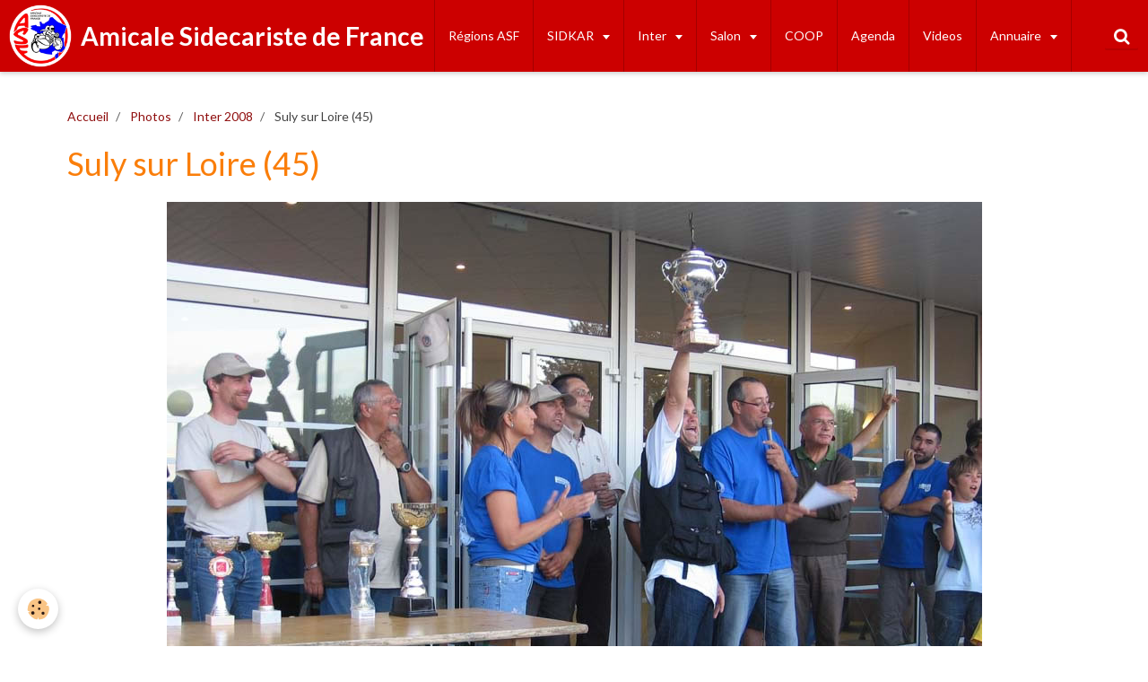

--- FILE ---
content_type: text/html; charset=UTF-8
request_url: https://www.amicale-sidecariste.com/album-photos/inter-2008/ete-2008-124-jpg.html
body_size: 22927
content:
<!DOCTYPE html>
<html lang="fr">
    <head>
        <title>Suly sur Loire (45)</title>
        <!-- smart / motel -->
<meta http-equiv="Content-Type" content="text/html; charset=utf-8">
<!--[if IE]>
<meta http-equiv="X-UA-Compatible" content="IE=edge">
<![endif]-->
<meta name="viewport" content="width=device-width, initial-scale=1, maximum-scale=1.0, user-scalable=no">
<meta name="msapplication-tap-highlight" content="no">
  <link rel="image_src" href="https://www.amicale-sidecariste.com/medias/album/ete-2008-124-jpg.jpg" />
  <meta property="og:image" content="https://www.amicale-sidecariste.com/medias/album/ete-2008-124-jpg.jpg" />
  <link rel="canonical" href="https://www.amicale-sidecariste.com/album-photos/inter-2008/ete-2008-124-jpg.html">
<meta name="generator" content="e-monsite (e-monsite.com)">

<link rel="icon" href="https://www.amicale-sidecariste.com/medias/site/favicon/logo-du-site.png">

<link rel="apple-touch-icon" sizes="114x114" href="https://www.amicale-sidecariste.com/medias/site/mobilefavicon/logo-du-site-1.png?fx=c_114_114" />
<link rel="apple-touch-icon" sizes="72x72" href="https://www.amicale-sidecariste.com/medias/site/mobilefavicon/logo-du-site-1.png?fx=c_72_72" />
<link rel="apple-touch-icon" href="https://www.amicale-sidecariste.com/medias/site/mobilefavicon/logo-du-site-1.png?fx=c_57_57" />
<link rel="apple-touch-icon-precomposed" href="https://www.amicale-sidecariste.com/medias/site/mobilefavicon/logo-du-site-1.png?fx=c_57_57" />





        <meta name="theme-color" content="#CC0000">
        <meta name="msapplication-navbutton-color" content="#CC0000">
        <meta name="apple-mobile-web-app-capable" content="yes">
        <meta name="apple-mobile-web-app-status-bar-style" content="black-translucent">

                
                                    
                
                 
                                                            
            <link href="https://fonts.googleapis.com/css?family=Lato:300,400,700&display=swap" rel="stylesheet">
        
        <link href="https://maxcdn.bootstrapcdn.com/font-awesome/4.7.0/css/font-awesome.min.css" rel="stylesheet">

        <link href="//www.amicale-sidecariste.com/themes/combined.css?v=6_1646067808_360" rel="stylesheet">

        <!-- EMS FRAMEWORK -->
        <script src="//www.amicale-sidecariste.com/medias/static/themes/ems_framework/js/jquery.min.js"></script>
        <!-- HTML5 shim and Respond.js for IE8 support of HTML5 elements and media queries -->
        <!--[if lt IE 9]>
        <script src="//www.amicale-sidecariste.com/medias/static/themes/ems_framework/js/html5shiv.min.js"></script>
        <script src="//www.amicale-sidecariste.com/medias/static/themes/ems_framework/js/respond.min.js"></script>
        <![endif]-->
        <script src="//www.amicale-sidecariste.com/medias/static/themes/ems_framework/js/ems-framework.min.js?v=2080"></script>
        <script src="https://www.amicale-sidecariste.com/themes/content.js?v=6_1646067808_360&lang=fr"></script>

            <script src="//www.amicale-sidecariste.com/medias/static/js/rgpd-cookies/jquery.rgpd-cookies.js?v=2080"></script>
    <script>
                                    $(document).ready(function() {
            $.RGPDCookies({
                theme: 'ems_framework',
                site: 'www.amicale-sidecariste.com',
                privacy_policy_link: '/about/privacypolicy/',
                cookies: [{"id":null,"favicon_url":"https:\/\/ssl.gstatic.com\/analytics\/20210414-01\/app\/static\/analytics_standard_icon.png","enabled":true,"model":"google_analytics","title":"Google Analytics","short_description":"Permet d'analyser les statistiques de consultation de notre site","long_description":"Indispensable pour piloter notre site internet, il permet de mesurer des indicateurs comme l\u2019affluence, les produits les plus consult\u00e9s, ou encore la r\u00e9partition g\u00e9ographique des visiteurs.","privacy_policy_url":"https:\/\/support.google.com\/analytics\/answer\/6004245?hl=fr","slug":"google-analytics"},{"id":null,"favicon_url":"","enabled":true,"model":"addthis","title":"AddThis","short_description":"Partage social","long_description":"Nous utilisons cet outil afin de vous proposer des liens de partage vers des plateformes tiers comme Twitter, Facebook, etc.","privacy_policy_url":"https:\/\/www.oracle.com\/legal\/privacy\/addthis-privacy-policy.html","slug":"addthis"}],
                modal_title: 'Gestion\u0020des\u0020cookies',
                modal_description: 'd\u00E9pose\u0020des\u0020cookies\u0020pour\u0020am\u00E9liorer\u0020votre\u0020exp\u00E9rience\u0020de\u0020navigation,\nmesurer\u0020l\u0027audience\u0020du\u0020site\u0020internet,\u0020afficher\u0020des\u0020publicit\u00E9s\u0020personnalis\u00E9es,\nr\u00E9aliser\u0020des\u0020campagnes\u0020cibl\u00E9es\u0020et\u0020personnaliser\u0020l\u0027interface\u0020du\u0020site.',
                privacy_policy_label: 'Consulter\u0020la\u0020politique\u0020de\u0020confidentialit\u00E9',
                check_all_label: 'Tout\u0020cocher',
                refuse_button: 'Refuser',
                settings_button: 'Param\u00E9trer',
                accept_button: 'Accepter',
                callback: function() {
                    // website google analytics case (with gtag), consent "on the fly"
                    if ('gtag' in window && typeof window.gtag === 'function') {
                        if (window.jsCookie.get('rgpd-cookie-google-analytics') === undefined
                            || window.jsCookie.get('rgpd-cookie-google-analytics') === '0') {
                            gtag('consent', 'update', {
                                'ad_storage': 'denied',
                                'analytics_storage': 'denied'
                            });
                        } else {
                            gtag('consent', 'update', {
                                'ad_storage': 'granted',
                                'analytics_storage': 'granted'
                            });
                        }
                    }
                }
            });
        });
    </script>

        <script async src="https://www.googletagmanager.com/gtag/js?id=G-4VN4372P6E"></script>
<script>
    window.dataLayer = window.dataLayer || [];
    function gtag(){dataLayer.push(arguments);}
    
    gtag('consent', 'default', {
        'ad_storage': 'denied',
        'analytics_storage': 'denied'
    });
    
    gtag('js', new Date());
    gtag('config', 'G-4VN4372P6E');
</script>

        
    <!-- Global site tag (gtag.js) -->
        <script async src="https://www.googletagmanager.com/gtag/js?id=G-B2HKRVHGH4"></script>
        <script>
        window.dataLayer = window.dataLayer || [];
        function gtag(){dataLayer.push(arguments);}

gtag('consent', 'default', {
            'ad_storage': 'denied',
            'analytics_storage': 'denied'
        });
        gtag('set', 'allow_ad_personalization_signals', false);
                gtag('js', new Date());
        gtag('config', 'G-B2HKRVHGH4');
    </script>
        <script type="application/ld+json">
    {
        "@context" : "https://schema.org/",
        "@type" : "WebSite",
        "name" : "Amicale Sidecariste de France",
        "url" : "https://www.amicale-sidecariste.com/"
    }
</script>
            </head>
    <body id="album-photos_run_inter-2008_ete-2008-124-jpg" class="default menu-fixed">
        

        
        <!-- NAV -->
        <nav class="navbar navbar-top navbar-fixed-top">
            <div class="container">
                <div class="navbar-header">
                                        <button data-toggle="collapse" data-target="#navbar" data-orientation="horizontal" class="btn btn-link navbar-toggle">
                		<i class="fa fa-bars"></i>
					</button>
                                                            <a class="brand" href="https://www.amicale-sidecariste.com/">
                                                <img src="https://www.amicale-sidecariste.com/medias/site/logos/logo-du-site.png" alt="Amicale Sidecariste de France">
                                                                        <span>Amicale Sidecariste de France</span>
                                            </a>
                                    </div>
                                <div id="navbar" class="collapse">
                        <ul class="nav navbar-nav">
                    <li>
                <a href="https://www.amicale-sidecariste.com/https-www-amicale-sidecariste-com-/regions-asf/carte-des-regions-asf-1-1-2-1.html">
                                        Régions ASF
                </a>
                            </li>
                    <li class="subnav">
                <a href="https://www.amicale-sidecariste.com/https-www-amicale-sidecariste-com-/sidkar/" class="subnav-toggle" data-toggle="subnav">
                                        SIDKAR
                </a>
                                    <ul class="nav subnav-menu">
                                                    <li>
                                <a href="https://www.amicale-sidecariste.com/https-www-amicale-sidecariste-com-/sidkar/sidkar-2019-2-1704199149-1735724821.html">
                                    Adhérents 2025
                                </a>
                                                            </li>
                                                    <li>
                                <a href="https://www.amicale-sidecariste.com/https-www-amicale-sidecariste-com-/sidkar/sidkar-2019-2-1704199149-1735724821-1767431137.html">
                                    Adhérents 2026
                                </a>
                                                            </li>
                                                    <li>
                                <a href="https://www.amicale-sidecariste.com/https-www-amicale-sidecariste-com-/sidkar/sidkar.html">
                                    Tous publics
                                </a>
                                                            </li>
                                            </ul>
                            </li>
                    <li class="subnav">
                <a href="https://www.amicale-sidecariste.com/https-www-amicale-sidecariste-com-/inter/" class="subnav-toggle" data-toggle="subnav">
                                        Inter
                </a>
                                    <ul class="nav subnav-menu">
                                                    <li>
                                <a href="https://www.amicale-sidecariste.com/https-www-amicale-sidecariste-com-/inter/inter-2026.html">
                                    Inter 2026
                                </a>
                                                            </li>
                                                    <li>
                                <a href="https://www.amicale-sidecariste.com/https-www-amicale-sidecariste-com-/inter/historique-1.html">
                                    Historique Inters
                                </a>
                                                            </li>
                                            </ul>
                            </li>
                    <li class="subnav">
                <a href="https://www.amicale-sidecariste.com/https-www-amicale-sidecariste-com-/salon/" class="subnav-toggle" data-toggle="subnav">
                                        Salon
                </a>
                                    <ul class="nav subnav-menu">
                                                    <li>
                                <a href="https://www.amicale-sidecariste.com/https-www-amicale-sidecariste-com-/salon/historique.html">
                                    Historique Salons
                                </a>
                                                            </li>
                                            </ul>
                            </li>
                    <li>
                <a href="https://www.amicale-sidecariste.com/https-www-amicale-sidecariste-com-/coop.html">
                                        COOP
                </a>
                            </li>
                    <li>
                <a href="https://www.amicale-sidecariste.com/agenda/">
                                        Agenda
                </a>
                            </li>
                    <li>
                <a href="https://www.amicale-sidecariste.com/videos/">
                                        Videos
                </a>
                            </li>
                    <li class="subnav">
                <a href="https://www.amicale-sidecariste.com/annuaire/" class="subnav-toggle" data-toggle="subnav">
                                        Annuaire
                </a>
                                    <ul class="nav subnav-menu">
                                                    <li>
                                <a href="https://www.amicale-sidecariste.com/annuaire/les-associations-amies/">
                                    Associations amies
                                </a>
                                                            </li>
                                                    <li>
                                <a href="https://www.amicale-sidecariste.com/annuaire/partenaires/">
                                    Professionnels
                                </a>
                                                            </li>
                                                    <li>
                                <a href="https://www.amicale-sidecariste.com/annuaire/sites-recommandes/">
                                    Entretien, révision et réparation de votre trois roues
                                </a>
                                                            </li>
                                            </ul>
                            </li>
                    <li>
                <a href="https://www.amicale-sidecariste.com/https-www-amicale-sidecariste-com-/rejoindre-l-association.html">
                                        Nous rejoindre
                </a>
                            </li>
            </ul>

                </div>
                
                                <div class="navbar-buttons">
                                                            <div class="navbar-search">
                        <a class="btn btn-primary" href="javascript:void(0)">
                            <i class="fa fa-search fa-lg"></i>
                        </a>
                        <form method="get" action="https://www.amicale-sidecariste.com/search/site/" class="hide">
                            <div class="input-group">
                            	<div class="input-group-addon">
                    				<i class="fa fa-search"></i>
                    			</div>
                                <input type="text" name="q" value="" placeholder="Votre recherche" pattern=".{3,}" required title="Seuls les mots de plus de deux caractères sont pris en compte lors de la recherche.">
                        		<div class="input-group-btn">
                    				<button type="submit" class="btn btn-primary">OK</button>
                    			</div>
                            </div>
                        </form>
                    </div>
                                                        </div>
                            </div>
        </nav>
        
        <!-- WRAPPER -->
                                                                <div id="wrapper" class="container without-sidebar">
            <!-- MAIN -->
            <div id="main">
                                       <ol class="breadcrumb">
                  <li>
            <a href="https://www.amicale-sidecariste.com/">Accueil</a>
        </li>
                        <li>
            <a href="https://www.amicale-sidecariste.com/album-photos/">Photos</a>
        </li>
                        <li>
            <a href="https://www.amicale-sidecariste.com/album-photos/inter-2008/">Inter 2008</a>
        </li>
                        <li class="active">
            Suly sur Loire (45)
         </li>
            </ol>
                                
                                                                    
                                <div class="view view-album" id="view-item" data-category="inter-2008" data-id-album="58a08ca3c95f000000029131">
    <h1 class="view-title">Suly sur Loire (45)</h1>
    
    

    <p class="text-center">
        <img src="https://www.amicale-sidecariste.com/medias/album/ete-2008-124-jpg.jpg" alt="Suly sur Loire (45)">
    </p>

    <ul class="category-navigation">
        <li>
                            <a href="https://www.amicale-sidecariste.com/album-photos/inter-2008/ete-2008-107-jpg.html" class="btn btn-default">
                    <i class="fa fa-angle-left fa-lg"></i>
                    <img src="https://www.amicale-sidecariste.com/medias/album/ete-2008-107-jpg.jpg?fx=c_80_80" width="80" alt="">
                </a>
                    </li>

        <li>
            <a href="https://www.amicale-sidecariste.com/album-photos/inter-2008/" class="btn btn-small btn-default">Retour</a>
        </li>

        <li>
                            <a href="https://www.amicale-sidecariste.com/album-photos/inter-2008/ete-2008-150-jpg.html" class="btn btn-default">
                    <img src="https://www.amicale-sidecariste.com/medias/album/ete-2008-150-jpg.jpg?fx=c_80_80" width="80" alt="">
                    <i class="fa fa-angle-right fa-lg"></i>
                </a>
                    </li>
    </ul>

    

<div class="plugins">
               <div id="social-5833f8ea6b88c1346716f2ba" class="plugin" data-plugin="social">
    <div class="a2a_kit a2a_kit_size_32 a2a_default_style">
        <a class="a2a_dd" href="https://www.addtoany.com/share"></a>
        <a class="a2a_button_facebook"></a>
        <a class="a2a_button_twitter"></a>
        <a class="a2a_button_email"></a>
    </div>
    <script>
        var a2a_config = a2a_config || {};
        a2a_config.onclick = 1;
        a2a_config.locale = "fr";
    </script>
    <script async src="https://static.addtoany.com/menu/page.js"></script>
</div>    
           <div class="plugin" data-plugin="rating">
    <form action="https://www.amicale-sidecariste.com/album-photos/inter-2008/ete-2008-124-jpg.html" method="post">
        <ul class="rating-list text-muted">
                        <li class="note-off">
                <label for="rating1" title="1 / 5">
                    <i class="fa fa-star"></i>
                    <input type="radio" name="note" id="rating1" value="1">
                </label>
            </li>
                        <li class="note-off">
                <label for="rating2" title="2 / 5">
                    <i class="fa fa-star"></i>
                    <input type="radio" name="note" id="rating2" value="2">
                </label>
            </li>
                        <li class="note-off">
                <label for="rating3" title="3 / 5">
                    <i class="fa fa-star"></i>
                    <input type="radio" name="note" id="rating3" value="3">
                </label>
            </li>
                        <li class="note-off">
                <label for="rating4" title="4 / 5">
                    <i class="fa fa-star"></i>
                    <input type="radio" name="note" id="rating4" value="4">
                </label>
            </li>
                        <li class="note-off">
                <label for="rating5" title="5 / 5">
                    <i class="fa fa-star"></i>
                    <input type="radio" name="note" id="rating5" value="5">
                </label>
            </li>
                        <li class="rating-infos">
                            Aucune note. Soyez le premier à attribuer une note !
                        </li>
        </ul>
    </form>
</div>
    
    </div>
</div>

            </div>
            <!-- //MAIN -->

                    </div>
        <!-- //WRAPPER -->

                <!-- FOOTER -->
        <footer id="footer">
            <div id="footer-wrapper">
                <div class="container">
                                        <!-- CUSTOMIZE AREA -->
                    <div id="bottom-site">
                                                    <div id="rows-60240e232d6b8932c2ce9d1e" class="rows" data-total-pages="1" data-current-page="1">
                                                            
                
                        
                        
                                
                                <div class="row-container rd-1 page_1">
            	<div class="row-content">
        			                        			    <div class="row" data-role="line">

                    
                                                
                                                                        
                                                
                                                
						                                                                                                                                                
                                        				<div data-role="cell" class="column empty-column" style="width:100%">
            					<div id="cell-5e85fc10cd887c1b9bec4a3d" class="column-content">            							&nbsp;
            						            					</div>
            				</div>
																		        			</div>
                            		</div>
                        	</div>
						</div>

                                            </div>
                                                            <ul id="legal-mentions">
            <li><a href="https://www.amicale-sidecariste.com/about/legal/">Mentions légales</a></li>
        <li><a id="cookies" href="javascript:void(0)">Gestion des cookies</a></li>
    
                        <li><a href="https://www.amicale-sidecariste.com/about/cgu/">Conditions générales d'utilisation</a></li>
            
    
    
    </ul>
                                                        </div>
            </div>
        </footer>
        <!-- //FOOTER -->
        
        
        <script src="//www.amicale-sidecariste.com/medias/static/themes/ems_framework/js/jquery.mobile.custom.min.js"></script>
        <script src="//www.amicale-sidecariste.com/medias/static/themes/ems_framework/js/jquery.zoom.min.js"></script>
        <script src="https://www.amicale-sidecariste.com/themes/custom.js?v=6_1646067808_360"></script>
                    

 
    
						 	 




    </body>
</html>
